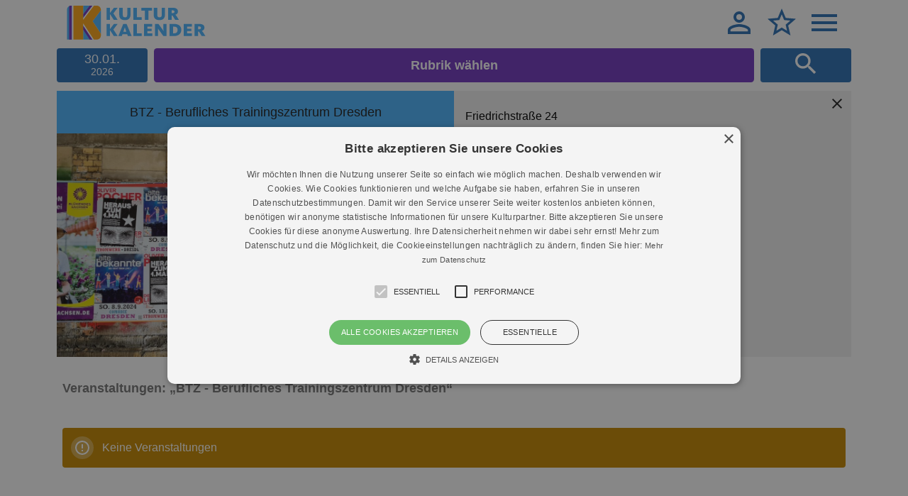

--- FILE ---
content_type: text/html; charset=UTF-8
request_url: https://www.kulturkalender-dresden.de/dresden/btz-berufliches-trainingszentrum-dresden
body_size: 21841
content:
<!doctype html>
<html lang="de">
<head>
    <meta charset="utf-8">
    <meta name="referrer" content="no-referrer-when-downgrade">
    <meta name="viewport" content="width=device-width, minimum-scale=1, initial-scale=1">
    <meta name="_token" content="B30UvVK9VLccKEwn5Pv4BQfXO3YFq6BHhhdDhHzH" />
    <title>BTZ - Berufliches Trainingszentrum Dresden</title>
<link href="https://www.kulturkalender-dresden.de/dresden/btz-berufliches-trainingszentrum-dresden" rel="canonical">
    <link href="https://www.kulturkalender-dresden.de/css/app.css?id=e429404cd509a6c37f9b6032fb395f29" rel="stylesheet" type="text/css" />
    <script>
        (function (html) {
            // touch supported
            if (!('ontouchstart' in html)) {
                html.classList.add('no-touch');
            }
        })(document.documentElement);
    </script>
    </head>
<body class=" is-logged-out ">
    <div class="sticky" id="sticky">
    <div class="wrapper">
        <header class="header">
            <h1 class="logo"><a href="https://www.kulturkalender-dresden.de/2026-01-30"><svg viewBox="0 0 500 123" width="500" height="123">
    <title>Veranstaltungen Dresden heute - Empfehlungen</title>
    <path class="shape-logo-secondary"
          d="M97.153 122.448H81.847l-23.312-35.46v35.46H7.654V1.913C3.828 3.827.002 7.653.002 15.306V122.45h107.176-10.025zM122.45 101.51V16.701L92.472 55.981zM81.977 0H58.535v30.894z"/>
    <path class="shape-logo-secondary" d="M58.535 44.342L92.181 0H81.977L58.535 30.894z"/>
    <path class="shape-logo-tertiary-dark" d="M58.535 44.342L92.181 0H81.977L58.535 30.894z"/>
    <path class="shape-logo-secondary" d="M58.535 86.987l23.312 35.461H92.05L58.535 71.465z"/>
    <path class="shape-logo-tertiary-dark" d="M58.535 86.987l23.312 35.461H92.05L58.535 71.465z"/>
    <path class="shape-logo-secondary" d="M17.858 122.448V0h-2.55S11.48 0 7.654 1.913v120.535h10.204z"/>
    <path class="shape-logo-tertiary-dark" d="M17.858 122.448V0h-2.55S11.48 0 7.654 1.913v120.535h10.204z"/>
    <path class="shape-logo-light"
          d="M58.535 71.465l33.516 50.983h5.102L58.535 63.703zM17.858 0h5.102v122.448h-5.102zM58.535 51.066L97.283 0h-5.102L58.535 44.342z"/>
    <path
        d="M122.45 15.306s-.014-1.92-.687-4.388C120.529 6.395 117.047 0 107.144 0h-9.86L58.534 51.066V0H22.961v122.448h35.574V63.703l38.618 58.745h10.025c.346-.002 13.916-.204 15.15-13.377.058-.625.122-1.244.122-1.928v-5.634L92.472 55.981l29.978-39.279v-1.396z"
        class="shape-logo-primary"/>
    <path class="shape-logo-secondary"
          d="M183.141 109.693l-15.568-23.638 15.402-20.14h-13.487l-13.986 18.394V65.914h-12.643v43.78h12.643v-20.89l13.736 20.89h13.903zm31.133-15.806h-10.655l2.747-7.91c1.331-3.83 2.413-7.741 2.413-7.825h.167c0 .084 1.083 3.914 2.498 7.825l2.83 7.91zm5.661 15.806h13.57l-18.233-43.779h-12.07l-17.65 43.78h12.572l2.33-6.827h17.066l2.415 6.826zm20.046 0h29.876v-9.896h-17.231V65.914H239.98v43.78zm38.045 0h30.042v-9.73h-17.65V91.88h15.318V82.98h-15.318v-7.337h17.15v-9.73h-29.542v43.78zm70.095 0h11.394V65.914h-11.228v18.228c0 3.412.332 7.407.332 7.573h-.165c-.083-.166-1.917-3.661-5.165-8.073l-12.826-17.728h-12.645v43.78h11.228V89.551c0-3.413-.25-6.658-.25-6.741h.167c.083.166 1.666 2.746 4.998 7.323l14.16 19.56zm51.447-22.14c0 8.164-4.082 12.244-12.412 12.244h-3.998v-24.07h3.582c8.83 0 12.828 3.582 12.828 11.827m13.226-.334c0-12.823-8.235-21.306-26.22-21.306h-16.06v43.78h15.642c18.153 0 26.638-9.814 26.638-22.474m8.583 22.473h30.043v-9.73h-17.648V91.88h15.318V82.98h-15.318v-7.337h17.15v-9.73h-29.545v43.78zm62.568-29.636c0 3.33-2 4.995-6.083 4.995h-4.333v-9.99h3.833c4.667 0 6.583 1.747 6.583 4.995m12.56-.833c0-8.82-6.738-13.31-18.393-13.31h-17.226v43.78h12.643V93.376h.583c1.667 0 2.75.417 4.833 3.83l7.662 12.486h13.395l-7.074-11.405c-2.411-3.83-4.574-6.16-5.99-7.076v-.083c4.575-1.332 9.567-4.495 9.567-11.905M183.141 51.434l-15.568-23.64 15.401-20.14h-13.486l-13.986 18.394V7.653h-12.643v43.781h12.643V30.541l13.736 20.893h13.903zm46.279-19.721V7.653h-11.645v24.808c0 6.578-2.083 9.658-7.915 9.658-6.33 0-8.413-2.746-8.413-9.99V7.654h-12.643v25.392c0 12.818 6.988 19.137 20.808 19.137 12.905 0 19.808-7.151 19.808-20.47m40.437 9.824h-17.233V7.653h-12.643v43.781h29.876v-9.898zm24.386-23.82h12.82V7.653H268.78v10.063h12.737v33.718h12.726V17.716zm59.774 13.997V7.653h-11.645v24.808c0 6.578-2.081 9.658-7.913 9.658-6.332 0-8.413-2.746-8.413-9.99V7.654h-12.643v25.392c0 12.818 6.986 19.137 20.806 19.137 12.905 0 19.808-7.151 19.808-20.47m34.265-9.916c0 3.33-2 4.995-6.083 4.995h-4.334v-9.99h3.834c4.666 0 6.583 1.747 6.583 4.995m12.56-.833c0-8.82-6.739-13.31-18.393-13.31H365.22v43.781h12.644V35.116h.584c1.666 0 2.75.417 4.833 3.83l7.662 12.488h13.394l-7.073-11.406c-2.412-3.83-4.575-6.16-5.99-7.077v-.083c4.575-1.332 9.567-4.495 9.567-11.905"/>
</svg></a></h1>
                            <label class="link-header" for="menu-login-trigger" title="Anmelden">
                    <svg width="48" height="48" viewBox="0 0 24 24">
    <path d="M12,4A4,4 0 0,1 16,8A4,4 0 0,1 12,12A4,4 0 0,1 8,8A4,4 0 0,1 12,4M12,6A2,2 0 0,0 10,8A2,2 0 0,0 12,10A2,2 0 0,0 14,8A2,2 0 0,0 12,6M12,13C14.67,13 20,14.33 20,17V20H4V17C4,14.33 9.33,13 12,13M12,14.9C9.03,14.9 5.9,16.36 5.9,17V18.1H18.1V17C18.1,16.36 14.97,14.9 12,14.9Z" />
</svg>                </label>
                <input type="checkbox" id="menu-login-trigger" class="fn-status-menu">
                <nav class="menu-default menu-login">
    <a href="https://www.kulturkalender-dresden.de/login">Anmelden</a>
    <a href="https://www.kulturkalender-dresden.de/register">Registrieren</a>
</nav>
                        <a class="js-link-favorite link-header" title="Meine Favoriten" href="https://www.kulturkalender-dresden.de/favoriten">
                                    <svg width="48" height="48" viewBox="0 0 24 24">
    <path d="M12,15.39L8.24,17.66L9.23,13.38L5.91,10.5L10.29,10.13L12,6.09L13.71,10.13L18.09,10.5L14.77,13.38L15.76,17.66M22,9.24L14.81,8.63L12,2L9.19,8.63L2,9.24L7.45,13.97L5.82,21L12,17.27L18.18,21L16.54,13.97L22,9.24Z" />
</svg>                            </a>
            <label class="fn-toggle-menu-main link-header" for="menu-main-trigger" title="Menu anzeigen">
                <svg width="48" height="48" viewBox="0 0 24 24">
    <path d="M3,6H21V8H3V6M3,11H21V13H3V11M3,16H21V18H3V16Z" />
</svg>                <svg width="48" height="48" viewBox="0 0 24 24">
    <path d="M19,6.41L17.59,5L12,10.59L6.41,5L5,6.41L10.59,12L5,17.59L6.41,19L12,13.41L17.59,19L19,17.59L13.41,12L19,6.41Z" />
</svg>            </label>
            <input type="checkbox" id="menu-main-trigger" class="fn-status-menu">
            <nav class="menu-default menu-main">
    <a href="https://www.kulturkalender-dresden.de/heute">Heute</a>
    <a href="https://www.kulturkalender-dresden.de/kinder-familie">Kinder / Familie</a>
    <a href="https://www.kulturkalender-dresden.de/konzerte">Musik</a>
    <a href="https://www.kulturkalender-dresden.de/buehne">Bühne</a>
    <a href="https://www.kulturkalender-dresden.de/ausstellung">Ausstellungen</a>
    <a href="https://www.kulturkalender-dresden.de/festival">Festival / Fest</a>
    <a href="https://www.kulturkalender-dresden.de/lesung-vortrag-gespraech">Lesung / Vortrag / Gespräch</a>
    <a href="https://www.kulturkalender-dresden.de/fuehrung-rundgang">Führungen</a>
    <a href="https://www.kulturkalender-dresden.de/entdeckungen">Entdeckungen</a>
    <a href="https://www.kulturkalender-dresden.de/gratis-in-dresden">Eintritt frei</a>
    <hr>
    <a href="https://www.kulturkalender-dresden.de/werben-im-kulturkalender">Werben im Kulturkalender</a>
    <a href="https://www.kulturkalender-dresden.de/freikarten-im-kulturkalender-dresden-gewinnen">Freikarten im Kulturkalender Dresden gewinnen</a>
    <a href="https://www.kulturkalender-dresden.de/termine-eintragen">VERANSTALTER Termine eintragen</a>
    <a href="https://www.kulturkalender-dresden.de/newsletter">Newsletter</a>
    <a href="https://www.kulturkalender-dresden.de/kulturkalender-unterstuetzen">Kulturkalender unterstützen</a>
    <a href="https://www.kulturkalender-dresden.de/ueber-uns">Über uns</a>
    <a href="https://www.kulturkalender-dresden.de/besucher">Besucher FAQ</a>
</nav>
        </header>
        <input type="checkbox" id="search-trigger" class="fn-status-search">
<div class="component-top-bar">
    <div class="box-datepicker current-date">
    <span class="current-month">30.01.</span>
    <span class="current-year">2026</span>
</div>
<div class="current-date-picker" style="display:none;" data-default-date="2026-01-30" data-base-url="https://www.kulturkalender-dresden.de"></div>
    <div id="toggle-filter-categories" class="box-filter">
    Rubrik wählen
</div>
<form id="form-filter-categories" class="form-filter-categories" method="post" action="https://www.kulturkalender-dresden.de/filter">
    <button class="button-filter-close" id="button-filter-close">Filter schließen <svg width="48" height="48" viewBox="0 0 24 24">
    <path d="M19,6.41L17.59,5L12,10.59L6.41,5L5,6.41L10.59,12L5,17.59L6.41,19L12,13.41L17.59,19L19,17.59L13.41,12L19,6.41Z" />
</svg></button>
    <ul>
        <li>
            <input class="js-status-filter-top fn-status-filter" name="filter-all" type="checkbox" id="filter-all">
            <label class="fn-toggle-filter label-filter-all" for="filter-all">Alle</label>
        </li>
                    <li>
                <input class="js-status-filter-default fn-status-filter" name="filter-categories[]" type="checkbox" id="filter-heute" value="16">
                <label class="fn-toggle-filter label-filter-categories" for="filter-heute">Heute</label>
            </li>
                    <li>
                <input class="js-status-filter-default fn-status-filter" name="filter-categories[]" type="checkbox" id="filter-kinder-familie" value="15">
                <label class="fn-toggle-filter label-filter-categories" for="filter-kinder-familie">Kinder / Familie</label>
            </li>
                    <li>
                <input class="js-status-filter-default fn-status-filter" name="filter-categories[]" type="checkbox" id="filter-konzerte" value="14">
                <label class="fn-toggle-filter label-filter-categories" for="filter-konzerte">Musik</label>
            </li>
                    <li>
                <input class="js-status-filter-default fn-status-filter" name="filter-categories[]" type="checkbox" id="filter-ausstellung" value="4">
                <label class="fn-toggle-filter label-filter-categories" for="filter-ausstellung">Ausstellungen</label>
            </li>
                    <li>
                <input class="js-status-filter-default fn-status-filter" name="filter-categories[]" type="checkbox" id="filter-buehne" value="1">
                <label class="fn-toggle-filter label-filter-categories" for="filter-buehne">Bühne</label>
            </li>
                    <li>
                <input class="js-status-filter-default fn-status-filter" name="filter-categories[]" type="checkbox" id="filter-festival" value="5">
                <label class="fn-toggle-filter label-filter-categories" for="filter-festival">Festival / Fest</label>
            </li>
                    <li>
                <input class="js-status-filter-default fn-status-filter" name="filter-categories[]" type="checkbox" id="filter-fuehrung-rundgang" value="8">
                <label class="fn-toggle-filter label-filter-categories" for="filter-fuehrung-rundgang">Führungen</label>
            </li>
                    <li>
                <input class="js-status-filter-default fn-status-filter" name="filter-categories[]" type="checkbox" id="filter-lesung-vortrag-gespraech" value="19">
                <label class="fn-toggle-filter label-filter-categories" for="filter-lesung-vortrag-gespraech">Lesung / Vortrag / Gespräch</label>
            </li>
                    <li>
                <input class="js-status-filter-default fn-status-filter" name="filter-categories[]" type="checkbox" id="filter-gratis-in-dresden" value="12">
                <label class="fn-toggle-filter label-filter-categories" for="filter-gratis-in-dresden">Eintritt frei</label>
            </li>
                    <li>
                <input class="js-status-filter-default fn-status-filter" name="filter-categories[]" type="checkbox" id="filter-entdeckungen" value="21">
                <label class="fn-toggle-filter label-filter-categories" for="filter-entdeckungen">Entdeckungen</label>
            </li>
            </ul>
    <input type="hidden" name="_token" value="B30UvVK9VLccKEwn5Pv4BQfXO3YFq6BHhhdDhHzH">    <button type="submit" class="button-form-filter button-filter-search">Anwenden</button>
</form>
    <div class="box-search">
        <label id="label-search" class="fn-toggle-search label-search-trigger-show" for="search-trigger" title="Suchen"><svg width="48" height="48" viewBox="0 0 24 24">
    <path d="M9.5,3A6.5,6.5 0 0,1 16,9.5C16,11.11 15.41,12.59 14.44,13.73L14.71,14H15.5L20.5,19L19,20.5L14,15.5V14.71L13.73,14.44C12.59,15.41 11.11,16 9.5,16A6.5,6.5 0 0,1 3,9.5A6.5,6.5 0 0,1 9.5,3M9.5,5C7,5 5,7 5,9.5C5,12 7,14 9.5,14C12,14 14,12 14,9.5C14,7 12,5 9.5,5Z" />
</svg></label>
    </div>
</div>
<form class="fn-search-trigger form-default form-search" method="get" action="https://www.kulturkalender-dresden.de/suche">
    <label class="label-search-trigger-close" for="search-trigger">Schließen <svg width="48" height="48" viewBox="0 0 24 24">
    <path d="M19,6.41L17.59,5L12,10.59L6.41,5L5,6.41L10.59,12L5,17.59L6.41,19L12,13.41L17.59,19L19,17.59L13.41,12L19,6.41Z" />
</svg></label>
    <fieldset>
        <legend class="text-small-print">Freie Suche oder Rubriksuche nach Datum</legend>
        <input id="field-search" type="search" placeholder="Freie Suche" name="search[term]" >
        <div class="box-dates">
            <label for="search-start">von</label>
            <input type="date" id="search-start" name="search[start]" min="2026-01-30" >
            <label for="search-finish">bis</label>
            <input type="date" id="search-finish" name="search[finish]" min="2026-01-30" >
        </div>
    </fieldset>
    <hr>
    <fieldset class="set-chips">
        <legend class="text-small-print">Rubriken</legend>
                    <input class="field-check" type="checkbox" id="search-category-kinder-familie" name="search[category][]" value="kinder-familie" >
            <label class="label-check" for="search-category-kinder-familie">Kinder / Familie</label>
                    <input class="field-check" type="checkbox" id="search-category-konzerte" name="search[category][]" value="konzerte" >
            <label class="label-check" for="search-category-konzerte">Musik</label>
                    <input class="field-check" type="checkbox" id="search-category-ausstellung" name="search[category][]" value="ausstellung" >
            <label class="label-check" for="search-category-ausstellung">Ausstellungen</label>
                    <input class="field-check" type="checkbox" id="search-category-buehne" name="search[category][]" value="buehne" >
            <label class="label-check" for="search-category-buehne">Bühne</label>
                    <input class="field-check" type="checkbox" id="search-category-festival" name="search[category][]" value="festival" >
            <label class="label-check" for="search-category-festival">Festival / Fest</label>
                    <input class="field-check" type="checkbox" id="search-category-fuehrung-rundgang" name="search[category][]" value="fuehrung-rundgang" >
            <label class="label-check" for="search-category-fuehrung-rundgang">Führungen</label>
                    <input class="field-check" type="checkbox" id="search-category-lesung-vortrag-gespraech" name="search[category][]" value="lesung-vortrag-gespraech" >
            <label class="label-check" for="search-category-lesung-vortrag-gespraech">Lesung / Vortrag / Gespräch</label>
                    <input class="field-check" type="checkbox" id="search-category-gratis-in-dresden" name="search[category][]" value="gratis-in-dresden" >
            <label class="label-check" for="search-category-gratis-in-dresden">Eintritt frei</label>
                    <input class="field-check" type="checkbox" id="search-category-entdeckungen" name="search[category][]" value="entdeckungen" >
            <label class="label-check" for="search-category-entdeckungen">Entdeckungen</label>
            </fieldset>
    <button type="submit">Suchen</button>
</form>
<label for="search-trigger" class="component-modal-backdrop">&nbsp;</label>
    </div>
</div>
    <div class="wrapper">
        <main class="main">
                        <section class="component-event">
    <div class="wrapper-event-slider is-location">
        <h2 class="title-location">BTZ - Berufliches Trainingszentrum Dresden</h2>
        <div class="wrapper-event-media">
                            <img src="https://www.kulturkalender-dresden.de/img/fallback.jpg" alt="Zu dieser Veranstaltung liegt kein Bild vor">
                <input type="checkbox" id="tooltip-fallback-1319-0" class="fn-status-tooltip">
<label class="fn-toggle-tooltip component-tooltip" for="tooltip-fallback-1319-0">
    <svg width="48" height="48" viewBox="0 0 24 24">
    <path d="M11,9H13V7H11M12,20C7.59,20 4,16.41 4,12C4,7.59 7.59,4 12,4C16.41,4 20,7.59 20,12C20,16.41 16.41,20 12,20M12,2A10,10 0 0,0 2,12A10,10 0 0,0 12,22A10,10 0 0,0 22,12A10,10 0 0,0 12,2M11,17H13V11H11V17Z" />
</svg>    <span class="text-tooltip-primary">
        Platzhalterbild &copy; Kuka
    </span>
</label>
                    </div>
    </div>
    <div class="component-card">
        <div class="box-location-description">
            <p>
                 Friedrichstraße 24<br>                   01067  Dresden<br>                  <a href="tel:0351 888260">0351 888260</a><br>                  <a href="mailto:btz.dresden@srh.de">btz.dresden@srh.de</a><br>                  <a href="https://www.berufliche-trainingszentren.de" target="_blank" rel="noopener">www.berufliche-trainingszentren.de</a><br>             </p>
                    </div>
            </div>
</section>
<div class="box-content"></div>
<ul class="list-accordion">
</ul>
<div class="box-content"><h3 class="title-event-details">Veranstaltungen: &bdquo;BTZ - Berufliches Trainingszentrum Dresden&ldquo;</h3></div>
<div class="box-content">
        <p class="box-note is-warning" role="alert"><svg width="48" height="48" viewBox="0 0 24 24">
    <path d="M11,15H13V17H11V15M11,7H13V13H11V7M12,2C6.47,2 2,6.5 2,12A10,10 0 0,0 12,22A10,10 0 0,0 22,12A10,10 0 0,0 12,2M12,20A8,8 0 0,1 4,12A8,8 0 0,1 12,4A8,8 0 0,1 20,12A8,8 0 0,1 12,20Z" />
</svg> Keine Veranstaltungen</p>
    </div>
<a aria-label="Zurück" class="link-event-back" href="https://www.kulturkalender-dresden.de"><span>Zurück</span><svg width="48" height="48" viewBox="0 0 24 24">
    <path d="M19,6.41L17.59,5L12,10.59L6.41,5L5,6.41L10.59,12L5,17.59L6.41,19L12,13.41L17.59,19L19,17.59L13.41,12L19,6.41Z" />
</svg></a>
        </main>
    </div>
    <footer class="footer">
    <nav class="menu-social">
        <a target="_blank" rel="noopener" href="https://www.facebook.com/kukadresden/" aria-label="Facebook"><svg width="48" height="48" viewBox="0 0 24 24">
    <path d="M5,3H19A2,2 0 0,1 21,5V19A2,2 0 0,1 19,21H5A2,2 0 0,1 3,19V5A2,2 0 0,1 5,3M18,5H15.5A3.5,3.5 0 0,0 12,8.5V11H10V14H12V21H15V14H18V11H15V9A1,1 0 0,1 16,8H18V5Z" />
</svg></a>
        <a target="_blank" rel="noopener" href="https://twitter.com/kukadresden" aria-label="Twitter"><svg width="48" height="48" viewBox="0 0 24 24">
    <path d="M5,3H19A2,2 0 0,1 21,5V19A2,2 0 0,1 19,21H5A2,2 0 0,1 3,19V5A2,2 0 0,1 5,3M17.71,9.33C18.19,8.93 18.75,8.45 19,7.92C18.59,8.13 18.1,8.26 17.56,8.33C18.06,7.97 18.47,7.5 18.68,6.86C18.16,7.14 17.63,7.38 16.97,7.5C15.42,5.63 11.71,7.15 12.37,9.95C9.76,9.79 8.17,8.61 6.85,7.16C6.1,8.38 6.75,10.23 7.64,10.74C7.18,10.71 6.83,10.57 6.5,10.41C6.54,11.95 7.39,12.69 8.58,13.09C8.22,13.16 7.82,13.18 7.44,13.12C7.81,14.19 8.58,14.86 9.9,15C9,15.76 7.34,16.29 6,16.08C7.15,16.81 8.46,17.39 10.28,17.31C14.69,17.11 17.64,13.95 17.71,9.33Z" />
</svg></a>
    </nav>
    <nav class="menu-footer">
        <a href="https://www.kulturkalender-dresden.de/datenschutz">Datenschutz</a>
        <a href="https://www.kulturkalender-dresden.de/impressum">Impressum</a>
        <a href="https://www.kulturkalender-dresden.de/kontakt">Kontakt</a>
    </nav>
    <div class="wrapper">
        &copy; Braun &amp; Krellmann GmbH
    </div>
</footer>
        <div id="modal-favorite" class="component-modal-default">
    Mit dieser einfachen Funktion können Sie sich Ihren persönlichen Veranstaltungsplan auf Ihrem Smartphone oder Computer erstellen. Einzige Voraussetzung - Sie müssen angemeldet sein.
    <br/>
    <a href=" https://www.kulturkalender-dresden.de/login ">Melden Sie sich an</a> oder <a href=" https://www.kulturkalender-dresden.de/register ">registrieren Sie sich kostenlos</a>.
</div>
    <div id="modal-login-register" class="component-modal-default">
    Mit der Favoriten-Funktion (Stern) haben Sie Ihre Veranstaltungen immer im Blick! Mit einem Klick speichern Sie Veranstaltungen auf Ihrer persönlichen Merkliste. Melden Sie sich bitte kostenlos an. In einer Minute erledigt — eine Email-Adresse reicht aus.
    <br/>
    <a href=" https://www.kulturkalender-dresden.de/login ">Hier anmelden</a> oder <a href=" https://www.kulturkalender-dresden.de/register ">neu registrieren</a>.
</div>
    <script src="https://www.kulturkalender-dresden.de/js/app.js?id=e56f0ffddc761c70a1a081ed2afcb7f4" type="text/javascript"></script>
    <script type="text/javascript" charset="UTF-8" src="//cdn.cookie-script.com/s/06dce6a80c0b5a13bb8d8e754d7b5b28.js"></script>
    <script async src="https://www.googletagmanager.com/gtag/js?id=G-C1Q7GCB5L9" type="text/plain" data-cookiescript="accepted" data-cookiecategory="performance"></script>
</body>
</html>
